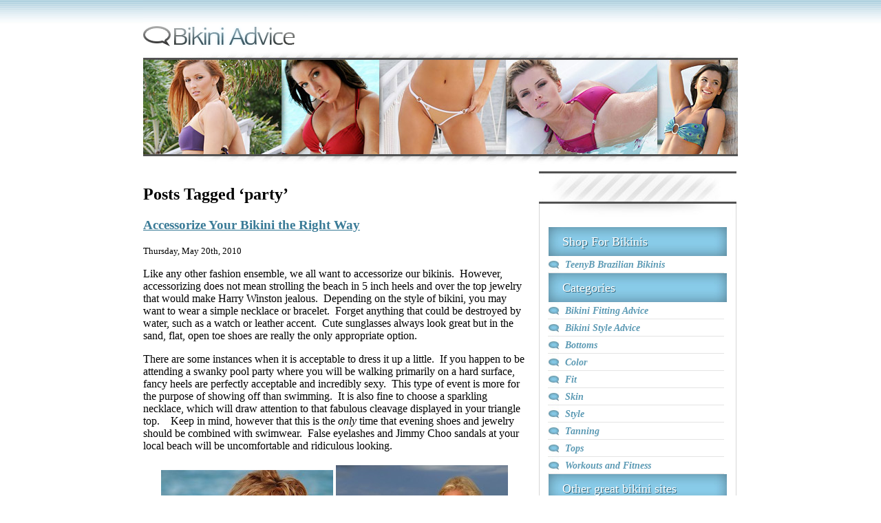

--- FILE ---
content_type: text/html; charset=UTF-8
request_url: https://www.bikiniadvice.com/tag/party
body_size: 12868
content:
<!DOCTYPE html PUBLIC "-//W3C//DTD XHTML 1.0 Transitional//EN" "http://www.w3.org/TR/xhtml1/DTD/xhtml1-transitional.dtd">
<html xmlns="http://www.w3.org/1999/xhtml" lang="en-US">

<head profile="http://gmpg.org/xfn/11">
<meta http-equiv="Content-Type" content="text/html; charset=UTF-8" />

<title>party &laquo;  Bikini Advice</title>

<link rel="stylesheet" href="https://www.bikiniadvice.com/wp-content/themes/bikiniadvice/style.css" type="text/css" media="screen" />
<link rel="pingback" href="https://www.bikiniadvice.com/xmlrpc.php" />


<meta name='robots' content='max-image-preview:large' />
<link rel='dns-prefetch' href='//s.w.org' />
<link rel="alternate" type="application/rss+xml" title="Bikini Advice &raquo; Feed" href="https://www.bikiniadvice.com/feed" />
<link rel="alternate" type="application/rss+xml" title="Bikini Advice &raquo; Comments Feed" href="https://www.bikiniadvice.com/comments/feed" />
<link rel="alternate" type="application/rss+xml" title="Bikini Advice &raquo; party Tag Feed" href="https://www.bikiniadvice.com/tag/party/feed" />
		<script type="text/javascript">
			window._wpemojiSettings = {"baseUrl":"https:\/\/s.w.org\/images\/core\/emoji\/13.0.1\/72x72\/","ext":".png","svgUrl":"https:\/\/s.w.org\/images\/core\/emoji\/13.0.1\/svg\/","svgExt":".svg","source":{"concatemoji":"https:\/\/www.bikiniadvice.com\/wp-includes\/js\/wp-emoji-release.min.js?ver=d7fbcee1faaed16c654abcfba11f48ed"}};
			!function(e,a,t){var n,r,o,i=a.createElement("canvas"),p=i.getContext&&i.getContext("2d");function s(e,t){var a=String.fromCharCode;p.clearRect(0,0,i.width,i.height),p.fillText(a.apply(this,e),0,0);e=i.toDataURL();return p.clearRect(0,0,i.width,i.height),p.fillText(a.apply(this,t),0,0),e===i.toDataURL()}function c(e){var t=a.createElement("script");t.src=e,t.defer=t.type="text/javascript",a.getElementsByTagName("head")[0].appendChild(t)}for(o=Array("flag","emoji"),t.supports={everything:!0,everythingExceptFlag:!0},r=0;r<o.length;r++)t.supports[o[r]]=function(e){if(!p||!p.fillText)return!1;switch(p.textBaseline="top",p.font="600 32px Arial",e){case"flag":return s([127987,65039,8205,9895,65039],[127987,65039,8203,9895,65039])?!1:!s([55356,56826,55356,56819],[55356,56826,8203,55356,56819])&&!s([55356,57332,56128,56423,56128,56418,56128,56421,56128,56430,56128,56423,56128,56447],[55356,57332,8203,56128,56423,8203,56128,56418,8203,56128,56421,8203,56128,56430,8203,56128,56423,8203,56128,56447]);case"emoji":return!s([55357,56424,8205,55356,57212],[55357,56424,8203,55356,57212])}return!1}(o[r]),t.supports.everything=t.supports.everything&&t.supports[o[r]],"flag"!==o[r]&&(t.supports.everythingExceptFlag=t.supports.everythingExceptFlag&&t.supports[o[r]]);t.supports.everythingExceptFlag=t.supports.everythingExceptFlag&&!t.supports.flag,t.DOMReady=!1,t.readyCallback=function(){t.DOMReady=!0},t.supports.everything||(n=function(){t.readyCallback()},a.addEventListener?(a.addEventListener("DOMContentLoaded",n,!1),e.addEventListener("load",n,!1)):(e.attachEvent("onload",n),a.attachEvent("onreadystatechange",function(){"complete"===a.readyState&&t.readyCallback()})),(n=t.source||{}).concatemoji?c(n.concatemoji):n.wpemoji&&n.twemoji&&(c(n.twemoji),c(n.wpemoji)))}(window,document,window._wpemojiSettings);
		</script>
		<style type="text/css">
img.wp-smiley,
img.emoji {
	display: inline !important;
	border: none !important;
	box-shadow: none !important;
	height: 1em !important;
	width: 1em !important;
	margin: 0 .07em !important;
	vertical-align: -0.1em !important;
	background: none !important;
	padding: 0 !important;
}
</style>
	<link rel='stylesheet' id='wp-block-library-css'  href='https://www.bikiniadvice.com/wp-includes/css/dist/block-library/style.min.css?ver=d7fbcee1faaed16c654abcfba11f48ed' type='text/css' media='all' />
<link rel="https://api.w.org/" href="https://www.bikiniadvice.com/wp-json/" /><link rel="alternate" type="application/json" href="https://www.bikiniadvice.com/wp-json/wp/v2/tags/13" /><link rel="EditURI" type="application/rsd+xml" title="RSD" href="https://www.bikiniadvice.com/xmlrpc.php?rsd" />
<link rel="wlwmanifest" type="application/wlwmanifest+xml" href="https://www.bikiniadvice.com/wp-includes/wlwmanifest.xml" /> 

<script type="text/javascript">
(function(url){
	if(/(?:Chrome\/26\.0\.1410\.63 Safari\/537\.31|WordfenceTestMonBot)/.test(navigator.userAgent)){ return; }
	var addEvent = function(evt, handler) {
		if (window.addEventListener) {
			document.addEventListener(evt, handler, false);
		} else if (window.attachEvent) {
			document.attachEvent('on' + evt, handler);
		}
	};
	var removeEvent = function(evt, handler) {
		if (window.removeEventListener) {
			document.removeEventListener(evt, handler, false);
		} else if (window.detachEvent) {
			document.detachEvent('on' + evt, handler);
		}
	};
	var evts = 'contextmenu dblclick drag dragend dragenter dragleave dragover dragstart drop keydown keypress keyup mousedown mousemove mouseout mouseover mouseup mousewheel scroll'.split(' ');
	var logHuman = function() {
		if (window.wfLogHumanRan) { return; }
		window.wfLogHumanRan = true;
		var wfscr = document.createElement('script');
		wfscr.type = 'text/javascript';
		wfscr.async = true;
		wfscr.src = url + '&r=' + Math.random();
		(document.getElementsByTagName('head')[0]||document.getElementsByTagName('body')[0]).appendChild(wfscr);
		for (var i = 0; i < evts.length; i++) {
			removeEvent(evts[i], logHuman);
		}
	};
	for (var i = 0; i < evts.length; i++) {
		addEvent(evts[i], logHuman);
	}
})('//www.bikiniadvice.com/?wordfence_lh=1&hid=6E8EB36BF713A1CBF8AAC08D4CFC96D2');
</script></head>
<body>

<div class="container">

  <div class="header"><div class="logo"><a href="http://www.bikiniadvice.com/" title="Home Page"><img src="http://www.bikiniadvice.com/wp-content/themes/bikiniadvice/images/logo.png" width="220" height="34" alt="Return to the home page" border="0" /></a></div></div>



	<div class="left column">

		
 	   	  		<h2 class="pagetitle">Posts Tagged &#8216;party&#8217;</h2>
 	  

		<div class="navigation">
			<div class="alignleft"></div>
			<div class="alignright"></div>
		</div>

				<div class="post-55 post type-post status-publish format-standard hentry category-bikini-style-advice category-fit tag-accessory tag-beach tag-bikini tag-fancy tag-jewelry tag-party tag-pool">
				<h3 id="post-55"><a href="https://www.bikiniadvice.com/accessorize-your-bikini-the-right-way/55" rel="bookmark" title="Permanent Link to Accessorize Your Bikini the Right Way">Accessorize Your Bikini the Right Way</a></h3>
				<small>Thursday, May 20th, 2010</small>

				<div class="entry">
					<p>Like any other fashion ensemble, we all want to accessorize our bikinis.  However, accessorizing does not mean strolling the beach in 5 inch heels and over the top jewelry that would make Harry Winston jealous.  Depending on the style of bikini, you may want to wear a simple necklace or bracelet.  Forget anything that could be destroyed by water, such as a watch or leather accent.  Cute sunglasses always look great but in the sand, flat, open toe shoes are really the only appropriate option.</p>
<p>There are some instances when it is acceptable to dress it up a little.  If you happen to be attending a swanky pool party where you will be walking primarily on a hard surface, fancy heels are perfectly acceptable and incredibly sexy.  This type of event is more for the purpose of showing off than swimming.  It is also fine to choose a sparkling necklace, which will draw attention to that fabulous cleavage displayed in your triangle top.    Keep in mind, however that this is the <em>only</em> time that evening shoes and jewelry should be combined with swimwear.  False eyelashes and Jimmy Choo sandals at your local beach will be uncomfortable and ridiculous looking.</p>
<table border="0" align="center">
<tbody>
<tr>
<td align="center"><img loading="lazy" class="aligncenter size-full wp-image-57" title="04" src="http://www.bikiniadvice.com/wp-content/uploads/2010/05/04-e1274382817291.jpg" alt="" width="250" height="292" /></td>
<td align="center"><img loading="lazy" class="aligncenter size-full wp-image-58" title="leprint.pinkleopw.planet_710.210.n03" src="http://www.bikiniadvice.com/wp-content/uploads/2010/05/leprint.pinkleopw.planet_710.210.n03-e1274383106642.jpg" alt="" width="250" height="307" /></td>
</tr>
</tbody>
</table>
<p>As you can see, the model at left is immersed in water and wears a lovely, but practical shell necklace.  It coordinates with her bikini, but is simple and will not be harmed by the water.  Though the model at right wears an elaborate black pearl necklace, she appears to be attending an upscale pool party, in which case her accessories are perfectly acceptable. </p>
				</div>

				<p class="postmetadata">Tags: <a href="https://www.bikiniadvice.com/tag/accessory" rel="tag">accessory</a>, <a href="https://www.bikiniadvice.com/tag/beach" rel="tag">beach</a>, <a href="https://www.bikiniadvice.com/tag/bikini" rel="tag">bikini</a>, <a href="https://www.bikiniadvice.com/tag/fancy" rel="tag">fancy</a>, <a href="https://www.bikiniadvice.com/tag/jewelry" rel="tag">jewelry</a>, <a href="https://www.bikiniadvice.com/tag/party" rel="tag">party</a>, <a href="https://www.bikiniadvice.com/tag/pool" rel="tag">pool</a><br /> Posted in <a href="https://www.bikiniadvice.com/category/bikini-style-advice" rel="category tag">Bikini Style Advice</a>, <a href="https://www.bikiniadvice.com/category/fit" rel="category tag">Fit</a> |   <span>Comments Off<span class="screen-reader-text"> on Accessorize Your Bikini the Right Way</span></span></p>

			</div>

		
		<div class="navigation">
			<div class="alignleft"></div>
			<div class="alignright"></div>
		</div>
	
	</div>

<div class="right column">
	<div class="sidebar">
	<img src="http://www.bikiniadvice.com/wp-content/themes/bikiniadvice/images/sidebar-top.jpg" width="287" height="68" alt="" border="0">
	 <div class="p13">
      <ul>
			<li id="text-4" class="widget widget_text"><h2 class="widgettitle">Shop For Bikinis</h2>			<div class="textwidget"><a href="http://www.teenyb.com" title="TeenyB Bikini Couture">TeenyB Brazilian Bikinis</a></div>
		</li><li id="categories-3" class="widget widget_categories"><h2 class="widgettitle">Categories</h2>
			<ul>
					<li class="cat-item cat-item-8"><a href="https://www.bikiniadvice.com/category/bikini-fitting-advice">Bikini Fitting Advice</a>
</li>
	<li class="cat-item cat-item-7"><a href="https://www.bikiniadvice.com/category/bikini-style-advice">Bikini Style Advice</a>
</li>
	<li class="cat-item cat-item-3"><a href="https://www.bikiniadvice.com/category/fit/bottoms">Bottoms</a>
</li>
	<li class="cat-item cat-item-5"><a href="https://www.bikiniadvice.com/category/style/color">Color</a>
</li>
	<li class="cat-item cat-item-1"><a href="https://www.bikiniadvice.com/category/fit">Fit</a>
</li>
	<li class="cat-item cat-item-16"><a href="https://www.bikiniadvice.com/category/skin">Skin</a>
</li>
	<li class="cat-item cat-item-4"><a href="https://www.bikiniadvice.com/category/style">Style</a>
</li>
	<li class="cat-item cat-item-17"><a href="https://www.bikiniadvice.com/category/skin/tanning">Tanning</a>
</li>
	<li class="cat-item cat-item-6"><a href="https://www.bikiniadvice.com/category/fit/tops">Tops</a>
</li>
	<li class="cat-item cat-item-59"><a href="https://www.bikiniadvice.com/category/workouts-and-fitness">Workouts and Fitness</a>
</li>
			</ul>

			</li><li id="text-3" class="widget widget_text"><h2 class="widgettitle">Other great bikini sites</h2>			<div class="textwidget"><ul>
  <li><a href="http://www.celebritybikinigossip.com" title="Celebrity Bikini Gossip">Celebrity Bikini Gossip</a></li>
  <li><a href="http://www.bikinibrazilian.net/" title="Bikini Brazilian">Brazilian Bikini</a></li>
  <li><a href="http://www.womens-swimwear.org/" title="Womens Swimwear">Womens Swimwear</a></li>
  <li><a href="http://www.trendywear.org/" title="Trendy Wear">Trendy Wear</a></li>
  <li><a href="http://www.puckerbikini.com/" title="Pucker bikini">Pucker Bikini</a></li>
</ul></div>
		</li>		</ul>
	  </div>
	</div>

</div>

<div class="clear"></div>


<div class="footer">&copy; <script type="text/javascript">
var theDate=new Date()
document.write(theDate.getFullYear())
</script>, BikiniAdvice.com, All rights reserved.</div>


</div><!--/container-->
<script type='text/javascript' src='https://www.bikiniadvice.com/wp-includes/js/wp-embed.min.js?ver=d7fbcee1faaed16c654abcfba11f48ed' id='wp-embed-js'></script>
</body>
</html>


--- FILE ---
content_type: text/css
request_url: https://www.bikiniadvice.com/wp-content/themes/bikiniadvice/style.css
body_size: 2960
content:

body { 
 background: url("images/body.jpg") repeat-x #fff;
 margin: 0px;
 padding: 0px; }
 
.clear { clear: both; }
a { color: #3A7B97; }
a:hover { color: #888; }
ul, li { margin: 0px; padding: 0px; list-style-type: none; }

.column {
 position: relative;
 display: block;
 float: left; }
 
.container {
 position: relative;
 margin: 0 auto;
 width: 864px; }
 
.header {
 position: relative;
 display: block;
 margin: 0 auto;
 text-align: left;
 width: 864px;
 height: 249px;
 background: url("images/header.jpg") no-repeat; }
 
.logo {
 position: absolute;
 left: 0px;
 top: 35px;
 width: 220px;
 height: 34px; } 
 
.left {
 width: 556px;
 margin-right: 19px;
 text-align: left; }
 
.right {
 width: 287px;
 text-align: left;
 background: url("images/sidebar.gif") repeat-y; }
 
.post-title {
 position: relative;
 display: block;
 width: 556px;
 height: 59px;
 background: url("images/post-title.png") no-repeat; }
 
.post-title h2, .post-title h1 {
 color: #525252;
 text-align: left;
 font-size: 20px;
 line-height: 59px;
 font-family: Georgia, serif;
 font-weight: normal !important;
 letter-spacing: -1px;
 text-decoration: none;
 margin-left: 70px; }
 
.post-title h2 a, .post-title h1 a {
 color: #3A7B97;
 text-shadow: #fff 1px 1px 0px;
 text-decoration: none; }
 
.date {
 display: block;
 float: left;
 text-align: center;
 width: 51px;
 height: 43px;
 margin-top: 5px;
 margin-left: 5px;
 line-height: 22px;
 font-size: 24px;
 font-weight: normal;
 font-family: Georgia, serif;
 letter-spacing: -1px;
 color: #4694B5; }
 
.date p {
 position: relative;
 margin: 0 auto;
 font-family: Georgia, serif;
 display: block;
 margin-top: 0px;
 font-weight: bold;
 letter-spacing: 0px;
 color: #000;
 text-transform: uppercase;
 font-size: 11px; }
 
.sidebar h2, .sidebar h1 {
 display: block;
 margin: 0 auto;
 position: relative; 
 width: 259px;
 height: 42px;
 background: url("images/sidebar-h1.jpg") left no-repeat;
 text-indent: 20px;
 text-align: left;
 font-size: 18px;
 font-weight: normal;
 color: #fff;
 text-shadow: #306075 1px 1px 0px;
 font-family: Georgia, Times New Roman, serif;
 line-height: 42px; }
 
.p13 {
 padding: 13px; }
 
.sidebar ul, .sidebar li {
 list-style-type: none;
 margin: 0px;
 padding: 0px; }
 
.sidebar li a {
 display: block;
 width: 256px;
 height: 25px;
 text-indent: 25px;
 background: url("images/sidebar-li.jpg") no-repeat;
 line-height: 25px;
 font-weight: bold;
 font-size: 14px;
 font-style: italic;
 text-decoration: none;
 color: #5C9AB4;
 font-family: Georgia, Times New Roman, serif; }
 
.sidebar li a:hover {
 background: url("images/sidebar-li-over.jpg") no-repeat;
 text-indent: 25px;
 color: #333;
 text-shadow: #fff 1px 1px 0px; }
 
.footer {
 position: relative;
 clear: both;
 display: block;
 margin: 0 auto;
 width: 864px;
 height: 47px;
 line-height: 47px;
 color: #777;
 font-size: 10px;
 font-style: italic;
 background: url("images/footer.gif") repeat-x; }
 

 
 
 
 
 
 
 
 
 
 
 
 
 
 
 
 
 